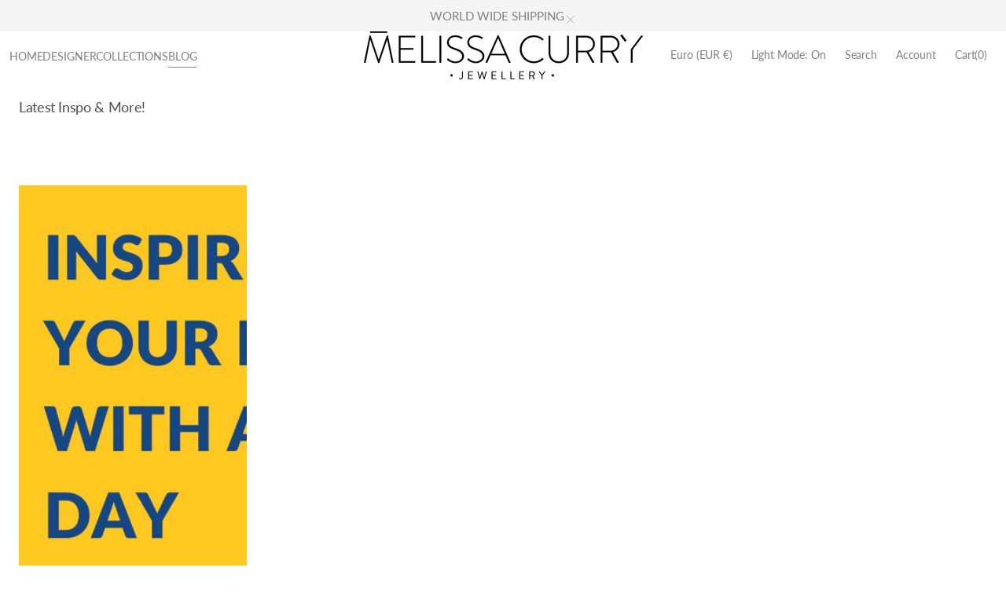

--- FILE ---
content_type: text/css
request_url: https://www.melissacurry.com/cdn/shop/t/21/assets/quick-add.css?v=90649504913991538821749130433
body_size: 881
content:
.quick-add{position:relative;grid-row-start:4;z-index:10}.modal-opener{position:relative;z-index:1}.quick-add-modal{box-sizing:border-box;position:fixed;visibility:hidden;z-index:2;opacity:0;margin:0 auto;top:0;left:0;width:100%;background-color:rgba(var(--color-overlay),.1);height:100%;transition:visibility var(--duration-default) ease}.quick-add-modal__content{transform:translate(100%);transition:var(--modal-transition)}.quick-add-modal[open]{opacity:1;visibility:visible;z-index:101}.quick-add-modal[open] .quick-add-modal__content{transform:translate(0)}.quick-add-modal__header-wrapper{position:relative;padding:2rem 2.8rem;display:flex;align-items:center;justify-content:center}@media screen and (min-width: 1100px){.quick-add-modal__header-wrapper{padding:2.4rem 3.2rem}}.quick-add-modal__header-text{max-width:27rem;text-align:center}@media screen and (min-width: 750px){.quick-add-modal__header-text{max-width:33rem}}.quick-add-modal .shopify-payment-button__button:hover:not([disabled]){opacity:1}.quick-add-modal .shopify-payment-button__button.shopify-payment-button__button--branded .shopify-cleanslate>div{overflow:hidden}.quick-add-modal .breadcrumb{display:none}.quick-add-modal.product--no-media .product__main{border:.2rem solid rgb(var(--color-border-input));border-radius:var(--border-radius-button)}.quick-add-modal.product--no-media .product__main svg{width:100%;height:100%;object-fit:contain}.quick-add-modal .product .product__slider-nav{display:flex}.quick-add-modal .product__pagination-wrapper{display:flex;justify-content:center;padding:0;bottom:1.6rem;right:unset}.quick-add-modal .product__info-container{overflow-y:auto}.quick-add-modal .product__info-container::-webkit-scrollbar{width:.2rem}.quick-add-modal .product__info-container::-webkit-scrollbar-thumb{background-color:rgb(var(--color-border));border-radius:2rem}.quick-add-modal .product__info-container>*{max-width:100%}@media (min-width: 750px){.quick-add-modal .product__info-container>*{max-width:59.2rem}}.quick-add-modal .product .product__outer--thumbs-aside .product__pagination-wrapper{display:flex}.quick-add-modal .product__outer{flex-direction:column;padding:0;gap:2.4rem}@media (min-width: 750px){.quick-add-modal .product__outer--full-screen .product__pagination-wrapper{display:flex!important;justify-content:flex-end}}.quick-add-modal .product__outer--full-screen,.quick-add-modal .product__outer--multiple-top{flex-direction:column;gap:2.8rem}@media (min-width: 1100px){.quick-add-modal .product__outer--full-screen,.quick-add-modal .product__outer--multiple-top{gap:4rem}}.quick-add-modal .product__outer--full-screen .product__main,.quick-add-modal .product__outer--multiple-top .product__main{position:relative}.quick-add-modal .product__outer--full-screen .product__info-container,.quick-add-modal .product__outer--multiple-top .product__info-container{padding:0 1.6rem 1.6rem}@media (min-width: 750px){.quick-add-modal .product__outer--full-screen .product__info-container,.quick-add-modal .product__outer--multiple-top .product__info-container{padding:0 4rem 2rem}}@media (min-width: 1100px){.quick-add-modal .product__outer--full-screen .product__info-container,.quick-add-modal .product__outer--multiple-top .product__info-container{padding:0 4rem}}.quick-add-modal .product__outer--full-screen .product__media-list .product__media,.quick-add-modal .product__outer--full-screen .product__media-list .deferred-media__poster,.quick-add-modal .product__outer--multiple-top .product__media-list .product__media,.quick-add-modal .product__outer--multiple-top .product__media-list .deferred-media__poster{padding-top:77%}@media (min-width: 750px){.quick-add-modal .product__outer--full-screen .product__media-list .product__media,.quick-add-modal .product__outer--full-screen .product__media-list .deferred-media__poster,.quick-add-modal .product__outer--multiple-top .product__media-list .product__media,.quick-add-modal .product__outer--multiple-top .product__media-list .deferred-media__poster{padding-top:40%}}@media (min-width: 1100px){.quick-add-modal .product__outer--full-screen .product__media-list .product__media,.quick-add-modal .product__outer--full-screen .product__media-list .deferred-media__poster,.quick-add-modal .product__outer--multiple-top .product__media-list .product__media,.quick-add-modal .product__outer--multiple-top .product__media-list .deferred-media__poster{min-height:38.2rem;height:auto;padding-top:0}}@media (min-width: 750px){.quick-add-modal .product__outer--single-aside .product__pagination-wrapper{display:flex!important;justify-content:flex-end}}@media (min-width: 1100px){.quick-add-modal .product__outer--single-aside .product__pagination-wrapper{justify-content:flex-start}}.quick-add-modal .product__outer--single-aside .product__media-list{border-radius:.4rem}@media (min-width: 750px){.quick-add-modal .product__outer--single-aside .product__media-list{border-radius:0}}.quick-add-modal .product__outer--single-aside .product__info-container,.quick-add-modal .product__outer--single-aside .product__main,.quick-add-modal .product__outer--static-multicolumns-aside .product__info-container,.quick-add-modal .product__outer--static-multicolumns-aside .product__main,.quick-add-modal .product__outer--thumbs-aside .product__info-container,.quick-add-modal .product__outer--thumbs-aside .product__main,.quick-add-modal .product__outer--static-column-aside .product__info-container,.quick-add-modal .product__outer--static-column-aside .product__main{width:100%}.quick-add-modal .product__outer--single-aside .product__info-container,.quick-add-modal .product__outer--static-multicolumns-aside .product__info-container,.quick-add-modal .product__outer--thumbs-aside .product__info-container,.quick-add-modal .product__outer--static-column-aside .product__info-container{padding:0}@media (min-width: 750px){.quick-add-modal .product__outer--single-aside .product__main{width:41.5%;padding:0}}@media (min-width: 750px){.quick-add-modal .product__outer--single-aside .product__info-container{width:58.5%}}.quick-add-modal .product__outer--static-column-aside,.quick-add-modal .product__outer--static-multicolumns-aside{gap:2.4rem!important;top:0!important;margin:0 auto!important}.quick-add-modal .product__outer--static-column-aside .product__media-list-wrapper,.quick-add-modal .product__outer--static-multicolumns-aside .product__media-list-wrapper{height:auto}@media (min-width: 750px){.quick-add-modal .product__outer--static-column-aside .product__main,.quick-add-modal .product__outer--static-multicolumns-aside .product__main{max-height:unset}}.quick-add-modal .product__outer--static-column-aside .product__media-list,.quick-add-modal .product__outer--static-multicolumns-aside .product__media-list{gap:.8rem}.quick-add-modal .product__outer--static-column-aside .product__media-list::-webkit-scrollbar,.quick-add-modal .product__outer--static-multicolumns-aside .product__media-list::-webkit-scrollbar{width:.2rem}.quick-add-modal .product__outer--static-column-aside .product__media-list::-webkit-scrollbar-thumb,.quick-add-modal .product__outer--static-multicolumns-aside .product__media-list::-webkit-scrollbar-thumb{background-color:rgb(var(--color-border));border-radius:2rem}.quick-add-modal .product__outer--static-column-aside .product__media-item,.quick-add-modal .product__outer--static-multicolumns-aside .product__media-item{flex:1 0 calc(50% - .8rem)!important}.quick-add-modal .product__outer--static-column-aside .product__info-container .product__info-main{min-height:unset}.quick-add-modal .product__outer--thumbs-aside .product__media-list{width:100%}@media (min-width: 1100px){.quick-add-modal .product__outer--thumbs-aside .product__media-list{height:100%}}.quick-add-modal .product__outer--thumbs-aside .product__media-sublist-outer{display:none}@media (min-width: 750px){.quick-add-modal .product__outer--thumbs-aside .product__media-subitem{height:100%}}@media (min-width: 1100px){.quick-add-modal .product__outer--thumbs-aside .product__media-subitem{height:auto}}@media (min-width: 1100px){.quick-add-modal .product__outer--thumbs-aside .product__media-subitem .product__media,.quick-add-modal .product__outer--thumbs-aside .product__media-subitem .deferred-media__poster{padding-top:134%!important;height:0!important}}.quick-add-modal .product__outer--thumbs-aside .product__media-sublist{height:100%!important}.quick-add-modal .product__outer--two-column-aside .product__main{width:100%}.quick-add-modal .product__outer--two-column-aside .product__media-list{gap:.8rem}.quick-add-modal .product__outer--two-column-aside .image_number{display:none}.quick-add-modal .product__outer--two-column-aside .product__media-item{width:calc(50% - .8rem)!important;padding-left:0!important;flex:auto!important;position:static!important}.quick-add-modal .product__outer--two-column-aside .product__info-container .product__info-main{margin-top:0}.quick-add-modal .product__outer--static-multicolumns-aside .product__info-container,.quick-add-modal .product__outer--thumbs-aside .product__info-container,.quick-add-modal .product__outer--static-column-aside .product__info-container,.quick-add-modal .product__outer--two-column-aside .product__info-container{top:0;margin:0;padding:0;width:100%}.quick-add-modal .product__outer--static-multicolumns-aside .product__info-container .product__info-main,.quick-add-modal .product__outer--thumbs-aside .product__info-container .product__info-main,.quick-add-modal .product__outer--static-column-aside .product__info-container .product__info-main,.quick-add-modal .product__outer--two-column-aside .product__info-container .product__info-main{width:100%;max-width:unset;padding:0}@media (min-width: 1100px){.quick-add-modal .product__media-sublist-outer{max-width:9.2rem}}.quick-add-modal .product__text{margin-bottom:.4rem}.quick-add-modal .product__title__wrapper{margin-bottom:.6rem}.quick-add-modal .product .deferred-media__poster-button{display:flex;width:4.4rem;height:4.4rem}.quick-add-modal .product__media-toggle,.quick-add-modal .product__media-icon{display:none}.quick-add-modal .product__button-prev,.quick-add-modal .product__button-next{background-color:rgb(var(--color-background))}.quick-add-modal .product__button-prev{bottom:.5rem}@media (min-width: 1100px){.quick-add-modal .product__button-prev{top:.5rem}}.quick-add-modal .product__button-next{bottom:.5rem}.quick-add-modal .product .price dd:not(:last-child){margin:0 .8rem 0 0}.quick-add-modal .product .price-wrapper{margin-bottom:.8rem}.quick-add-modal .product-parameters{margin:2.4rem 0}.quick-add-modal .product-parameters variant-radios{gap:2.4rem}.quick-add-modal .product-parameters variant-radios .size-guide-btn{margin-top:1.2rem}.quick-add-modal .product-parameters variant-radios.variant-selects{gap:1.6rem}.quick-add-modal .product-parameters variant-radios.variant-selects .size-guide-btn{margin-top:.8rem}.quick-add-modal .product__inventory{margin:.8rem 0}.quick-add-modal .product__buy_buttons{margin:2.4rem 0}.quick-add-modal .product__buy_buttons+.product__full-details{margin-top:-20px}.quick-add-modal .product__tags{margin:0}.quick-add-modal .product__full-details{width:max-content;margin:1.6rem auto 0}.quick-add-modal .product-form__buttons{margin-bottom:2rem}.quick-add-modal .product-form__group-name{margin-bottom:.8rem}.quick-add-modal .product-form__group-name--offset{margin-bottom:.4rem}.quick-add-modal__content-wrapper{overflow-x:hidden;padding:0 2rem 1rem}@media screen and (min-width: 1100px){.quick-add-modal__content-wrapper{padding:0 2.4rem 1.4rem}}.quick-add-modal__content{position:absolute;top:0;right:0;bottom:0;width:100%;max-width:44rem;background-color:rgb(var(--color-background));box-sizing:border-box;overflow:auto}.quick-add-modal__content::-webkit-scrollbar{width:.2rem}.quick-add-modal__content::-webkit-scrollbar-thumb{background-color:rgb(var(--color-border));border-radius:2rem}.quick-add-modal__content img{max-width:100%}.quick-add-modal__toggle{position:absolute;right:2rem;z-index:10;transform:translateY(-50%);top:50%}.quick-add-modal__toggle svg{transition:transform var(--duration-default) cubic-bezier(.25,.1,.25,1) 0s}@media (min-width: 1100px){.quick-add-modal__toggle{right:2.6rem}}.quick-add-modal__toggle:hover{transform:translateY(-50%)!important}.quick-add-modal__toggle:hover svg{transform:rotate(90deg)}.quick-add-modal__content-info>*{height:auto;margin:0 auto;max-width:100%;width:100%}
/*# sourceMappingURL=/cdn/shop/t/21/assets/quick-add.css.map?v=90649504913991538821749130433 */


--- FILE ---
content_type: text/css
request_url: https://www.melissacurry.com/cdn/shop/t/21/assets/component-article-card.css?v=91587651923598215481749130432
body_size: 208
content:
.article{position:relative;display:flex;flex-direction:column;overflow:hidden}.article-content{margin:1.6rem 0 0;opacity:1;transition:opacity var(--duration-default) ease}.article-content:first-child{margin-top:0}.article-card{position:relative;width:100%;height:100%}.article-card__overlay{position:absolute;top:0;right:0;bottom:0;left:0;background:rgb(var(--color-overlay));z-index:1;transition:all var(--duration-default) ease-in}.article-card__overlay-link{display:block;width:100%;height:100%;position:absolute;z-index:1}@media screen and (min-width: 750px){.article-card:not(:hover) .article-card__overlay{opacity:0!important}}.article-card--meta-line{display:flex;flex-wrap:wrap;gap:.6rem}.article-card img{transform:scale(1);transition:transform var(--duration-default) ease}.article-card--hover-effect.article-card--meta-top:hover .button,.article-card--hover-effect.article-card--meta-bottom:hover .article-card__image-wrapper .button{opacity:1}.article-card--meta-bottom .media{background:#fff0!important}.article-card--meta-bottom .article-card__header>*:not(.article-card--meta-line){order:initial}.article-card--meta-bottom .article-card__header .article-card--meta-line{order:4;position:relative;margin-top:.4rem}.article-card--meta-bottom .article-card__header .article-card--meta-line--hover-effect .blog__button{position:absolute;top:0;left:0;padding-top:0;opacity:0;transition:var(--duration-default) ease}.article-card--meta-bottom .article-card__header .article-card--meta-line--hover-effect>*:not(.blog__button){opacity:1;transition:var(--duration-default) ease}.article-card--meta-bottom .article-card__header .article-card__title--second{transition:var(--duration-default) ease;z-index:3;position:relative}.article-card--meta-bottom:hover .article-card--meta-line--hover-effect .blog__button{position:absolute;opacity:1}.article-card--meta-bottom:hover .article-card--meta-line--hover-effect>*:not(.blog__button){opacity:0}.article-card__image{position:relative;z-index:3}.article-card__image--overlay{top:0;right:0;bottom:0;left:0;background:#000;position:absolute;opacity:0;transition:var(--duration-default) ease}.article-card__image--portrait.media{padding-bottom:120%}.article-card__image--square.media{padding-bottom:100%}.article-card__image--landscape.media{padding-bottom:70%}@media screen and (min-width: 750px){.article-card__image:hover img{transform:scale(1.05)}}.article-card__image:hover:after{opacity:1}.article-card__image-wrapper{overflow:hidden;position:relative;border-radius:var(--border-radius-media)}.article-card__image-wrapper .button{position:absolute;z-index:1;color:rgb(var(--color-background))!important;top:50%;left:50%;transform:translate(-50%,-50%);transition:opacity var(--duration-default) ease;z-index:3;opacity:0}.article-card__meta{display:flex;justify-content:flex-start;align-items:center;flex-wrap:wrap;column-gap:.6rem}.article-card__date{display:inline-block;color:rgb(var(--color-foreground-secondary))}.article-card__tags{position:relative;z-index:3;display:inline-flex;align-items:center;flex-wrap:wrap;gap:.4rem;margin:0;padding:0;list-style:none}.article-card__tags:hover{opacity:.6}.article-card__tag{margin-bottom:0;transition:opacity var(--duration-default) ease;color:rgb(var(--color-foreground));font-weight:500}.article-card__tag a{display:inline-block;text-decoration:none}.article-card__title{margin-top:0;margin-bottom:0;word-break:break-word;line-height:130%;letter-spacing:-.02em;transition:opacity var(--duration-default)}.article-card__title:nth-child(2){padding-bottom:1rem}@media screen and (min-width: 990px){.article-card__title{max-width:87%}}.article-card__title a{position:relative;z-index:1;text-decoration:none;color:inherit}.article-card__title:hover{opacity:.8}.article-card__header{display:flex;flex-direction:column;gap:.4rem}.article-card__author{display:inline-block;color:rgb(var(--color-foreground-secondary))}.article-card__comments{color:rgb(var(--color-foreground))}.article-card__excerpt{margin-top:.8rem;color:rgb(var(--color-foreground-secondary));margin-bottom:0}.article-card-link{display:block!important;position:absolute;top:0;right:0;bottom:0;left:0;z-index:2}
/*# sourceMappingURL=/cdn/shop/t/21/assets/component-article-card.css.map?v=91587651923598215481749130432 */


--- FILE ---
content_type: text/css
request_url: https://www.melissacurry.com/cdn/shop/t/21/assets/component-article-card-row.css?v=22583952971154862131749130432
body_size: -9
content:
.article-card-row{position:relative;display:flex;flex-direction:column;height:100%;overflow:hidden;gap:1.6rem}@media screen and (min-width: 576px){.article-card-row{flex-direction:row}}.article-card-row--hover-effect:hover .article-card-row__info .button{opacity:1}@media screen and (min-width: 750px){.article-card-row:hover .article-card-row__title,.article-card-row:hover .article-card-row__meta{opacity:.6}.article-card-row:hover img{transform:scale(1.05)}}.article-card-row--no-image .article-card-row__content{width:100%}.article-card-row__header{display:flex;flex-direction:column;gap:.6rem}.article-card-row__header>p{margin-top:0;margin-bottom:0}.article-card-row__image-wrapper{overflow:hidden;position:relative;border-radius:var(--border-radius-media)}@media screen and (min-width: 576px){.article-card-row__image-wrapper{width:50%}}.article-card-row__image-wrapper-overlay{position:absolute;top:0;right:0;bottom:0;left:0;background:#0003;transition:var(--duration-default) ease;opacity:0}.article-card-row__content{padding-top:1.6rem;padding:0;z-index:1;max-width:min(22rem,100%)}@media screen and (min-width: 576px){.article-card-row__content{width:50%;box-sizing:border-box}}.article-card-row__info{display:flex;flex-direction:column;justify-content:flex-start;height:100%}.article-card-row__info .button{margin-top:auto;padding-bottom:.4rem;z-index:3;width:-moz-fit-content;width:-webkit-fit-content;width:fit-content;opacity:0;transition:var(--duration-default) ease}.article-card-row__meta{display:flex;justify-content:flex-start;align-items:center;flex-wrap:wrap;column-gap:.6rem}.article-card-row__date{display:inline-block;color:rgb(var(--color-foreground-secondary))}.article-card-row__tags{position:relative;z-index:1;display:flex;align-items:center;flex-wrap:wrap;gap:.4rem;margin:0;padding:0;list-style:none}.article-card-row__tag{margin-bottom:0;transition:opacity var(--duration-default) ease;color:rgb(var(--color-foreground));font-weight:500}.article-card-row__tag a{display:inline-block;text-decoration:none}@media screen and (min-width: 750px){.article-card-row__tag:hover{opacity:.8}}.article-card-row__title{margin-bottom:0;word-break:break-word;line-height:130%;letter-spacing:-.02em;transition:opacity var(--duration-default)}.article-card-row__title a{position:relative;z-index:1;text-decoration:none;color:inherit}.article-card-row__meta{display:flex;flex-wrap:wrap}.article-card-row__meta span{display:inline-flex}.article-card-row__author{display:inline-block;color:rgb(var(--color-foreground-secondary))}.article-card-row__comments{color:rgb(var(--color-foreground))}.article-card-row__excerpt{margin-top:0;margin-bottom:0}.article-card-row__link{display:block!important;position:absolute;top:0;right:0;bottom:0;left:0;z-index:1}
/*# sourceMappingURL=/cdn/shop/t/21/assets/component-article-card-row.css.map?v=22583952971154862131749130432 */


--- FILE ---
content_type: text/css
request_url: https://www.melissacurry.com/cdn/shop/t/21/assets/section-main-blog.css?v=131728877422886145911749130433
body_size: 597
content:
@-webkit-keyframes reveal{0%{-webkit-transform:scaleX(1);transform:scaleX(1)}to{-webkit-transform:scaleX(0);transform:scaleX(0)}}@-moz-keyframes reveal{0%{-moz-transform:scaleX(1);transform:scaleX(1)}to{-moz-transform:scaleX(0);transform:scaleX(0)}}@-o-keyframes reveal{0%{-o-transform:scaleX(1);transform:scaleX(1)}to{-o-transform:scaleX(0);transform:scaleX(0)}}@keyframes reveal{0%{-webkit-transform:scaleX(1);-moz-transform:scaleX(1);-o-transform:scaleX(1);transform:scaleX(1)}to{-webkit-transform:scaleX(0);-moz-transform:scaleX(0);-o-transform:scaleX(0);transform:scaleX(0)}}@keyframes zoomOut{0%{-webkit-transform:scale(1.1);-moz-transform:scale(1.1);-ms-transform:scale(1.1);-o-transform:scale(1.1);transform:scale(1.1)}to{-webkit-transform:scale(1);-moz-transform:scale(1);-ms-transform:scale(1);-o-transform:scale(1);transform:scale(1)}}@-webkit-keyframes zoomOut{0%{-webkit-transform:scale(1.1)}to{-webkit-transform:scale(1)}}@-moz-keyframes zoomOut{0%{-moz-transform:scale(1.1)}to{-moz-transform:scale(1)}}@-o-keyframes zoomOut{0%{-o-transform:scale(1.1)}to{-o-transform:scale(1)}}@keyframes fadeOut{0%{opacity:.0001}to{opacity:1}}@-webkit-keyframes fadeOut{0%{opacity:.0001}to{opacity:1}}@-moz-keyframes fadeOut{0%{opacity:.0001}to{opacity:1}}@-o-keyframes fadeOut{0%{opacity:.0001}to{opacity:1}}:root{--delay: 0ms}.shopify-section:not(:first-child).section-main-blog,.shopify-section:first-child.section-main-blog.not-margin{--announcement-height: 0px}.shopify-section:first-child.section-main-blog .section--has-overlay{padding-top:0!important}.shopify-section:first-child.section-main-blog .section--has-overlay .main-blog__wrapper--overlay .main-blog__content{padding-top:calc(var(--header-height) + 1.6rem)}.main-blog .pagination-wrapper{margin-top:3.2rem}@media screen and (min-width: 990px){.main-blog .pagination-wrapper{margin-top:4.8rem}}@media screen and (min-width: 1360px){.main-blog .pagination-wrapper{margin-top:6.8rem}}.main-blog .page-header{margin-top:2.4rem;margin-bottom:2.4rem}.main-blog .page-header+.main-blog__description{margin-top:2.4rem}.main-blog .breadcrumb{margin-top:0;padding-top:1.6rem}.main-blog__wrapper{position:relative}.main-blog__wrapper+.main-blog__articles{margin-top:0}.main-blog__wrapper--overlay{display:flex}.main-blog__wrapper--overlay.no-content .page-header{margin-bottom:0}.main-blog__wrapper--overlay:not(.no-image) .main-blog__content--dark *{color:rgb(var(--color-base-text))}.main-blog__wrapper--overlay:not(.no-image) .main-blog__content--dark * a{color:inherit}.main-blog__wrapper--overlay:not(.no-image) .main-blog__content--dark .breadcrumb{color:rgba(var(--color-base-text),.4)}.main-blog__wrapper--overlay:not(.no-image) .main-blog__content--dark .breadcrumb a:hover{color:rgba(var(--color-base-text))}.main-blog__wrapper--overlay .main-blog__content{padding:6.4rem 0}.main-blog__wrapper--overlay .main-blog__content .container{display:flex;flex-direction:column;justify-content:space-between;height:100%}.main-blog__wrapper--overlay .main-blog__info{margin-top:auto}.main-blog__wrapper--overlay.main-blog__wrapper--medium{min-height:30rem}@media screen and (min-width: 750px){.main-blog__wrapper--overlay.main-blog__wrapper--medium{min-height:45rem}}@media screen and (min-width: 1100px){.main-blog__wrapper--overlay.main-blog__wrapper--medium{min-height:54.6rem}}.main-blog__wrapper--overlay.main-blog__wrapper--large{min-height:45rem}@media screen and (min-width: 750px){.main-blog__wrapper--overlay.main-blog__wrapper--large{min-height:60rem}}@media screen and (min-width: 1100px){.main-blog__wrapper--overlay.main-blog__wrapper--large{min-height:75rem}}.main-blog__wrapper--overlay.main-blog__wrapper--full{min-height:calc(100vh - var(--announcement-height))}.main-blog__wrapper--column.no-image{margin-bottom:3.2rem}.main-blog__wrapper--column.no-content{margin-bottom:0}.main-blog__wrapper--column .main-blog__image{position:relative;display:flex;margin-top:3.2rem}.main-blog__wrapper--column .main-blog__image--medium:not(.no-image){min-height:30rem}@media screen and (min-width: 750px){.main-blog__wrapper--column .main-blog__image--medium:not(.no-image){min-height:45rem}}@media screen and (min-width: 1100px){.main-blog__wrapper--column .main-blog__image--medium:not(.no-image){min-height:54.6rem}}.main-blog__wrapper--column .main-blog__image--large:not(.no-image){min-height:45rem}@media screen and (min-width: 750px){.main-blog__wrapper--column .main-blog__image--large:not(.no-image){min-height:60rem}}@media screen and (min-width: 1100px){.main-blog__wrapper--column .main-blog__image--large:not(.no-image){min-height:75rem}}.main-blog__wrapper--column .main-blog__image--full:not(.no-image){min-height:100vh}.main-blog__wrapper--column .main-blog__image img{position:absolute;top:0;right:0;bottom:0;left:0;width:100%;height:100%;object-fit:cover}.main-blog__content{width:100%}.main-blog__image img{max-width:100%}.main-blog__image--overlay{position:absolute;top:0;right:0;bottom:0;left:0}.main-blog__image--overlay img{width:100%;height:100%;object-fit:cover}.main-blog__image--overlay:before{content:"";position:absolute;top:0;right:0;bottom:0;left:0;background-color:rgb(var(--color-overlay),.3)}.main-blog__image.no-image{margin-top:0}.main-blog__info{position:relative;z-index:1;max-width:50rem}.main-blog__description{margin:0}.blog-articles{display:grid;gap:2rem 2.4rem;margin:0;padding:0}@media screen and (min-width: 576px){.blog-articles{gap:3.6rem 2.4rem}.blog-articles--2,.blog-articles--3,.blog-articles--4,.blog-articles--5,.blog-articles--6{grid-template-columns:repeat(2,1fr)}.blog-articles--2 .blog-articles__article:nth-child(odd) .article-card__image,.blog-articles--3 .blog-articles__article:nth-child(odd) .article-card__image,.blog-articles--4 .blog-articles__article:nth-child(odd) .article-card__image,.blog-articles--5 .blog-articles__article:nth-child(odd) .article-card__image,.blog-articles--6 .blog-articles__article:nth-child(odd) .article-card__image{--delay: 0ms !important}.blog-articles--2 .blog-articles__article:nth-child(2n+2) .article-card__image,.blog-articles--3 .blog-articles__article:nth-child(2n+2) .article-card__image,.blog-articles--4 .blog-articles__article:nth-child(2n+2) .article-card__image,.blog-articles--5 .blog-articles__article:nth-child(2n+2) .article-card__image,.blog-articles--6 .blog-articles__article:nth-child(2n+2) .article-card__image{--delay: .2s !important}}@media screen and (min-width: 990px){.blog-articles--3,.blog-articles--4,.blog-articles--5,.blog-articles--6{grid-template-columns:repeat(3,1fr)}.blog-articles--3 .blog-articles__article:nth-child(3n+1) .article-card__image,.blog-articles--4 .blog-articles__article:nth-child(3n+1) .article-card__image,.blog-articles--5 .blog-articles__article:nth-child(3n+1) .article-card__image,.blog-articles--6 .blog-articles__article:nth-child(3n+1) .article-card__image{--delay: 0ms !important}.blog-articles--3 .blog-articles__article:nth-child(3n+2) .article-card__image,.blog-articles--4 .blog-articles__article:nth-child(3n+2) .article-card__image,.blog-articles--5 .blog-articles__article:nth-child(3n+2) .article-card__image,.blog-articles--6 .blog-articles__article:nth-child(3n+2) .article-card__image{--delay: .2s !important}.blog-articles--3 .blog-articles__article:nth-child(3n+3) .article-card__image,.blog-articles--4 .blog-articles__article:nth-child(3n+3) .article-card__image,.blog-articles--5 .blog-articles__article:nth-child(3n+3) .article-card__image,.blog-articles--6 .blog-articles__article:nth-child(3n+3) .article-card__image{--delay: .4s !important}}@media screen and (min-width: 1100px){.blog-articles--4,.blog-articles--5,.blog-articles--6{grid-template-columns:repeat(4,1fr)}.blog-articles--4 .blog-articles__article:nth-child(4n+1) .article-card__image,.blog-articles--5 .blog-articles__article:nth-child(4n+1) .article-card__image,.blog-articles--6 .blog-articles__article:nth-child(4n+1) .article-card__image{--delay: 0ms !important}.blog-articles--4 .blog-articles__article:nth-child(4n+2) .article-card__image,.blog-articles--5 .blog-articles__article:nth-child(4n+2) .article-card__image,.blog-articles--6 .blog-articles__article:nth-child(4n+2) .article-card__image{--delay: .2s !important}.blog-articles--4 .blog-articles__article:nth-child(4n+3) .article-card__image,.blog-articles--5 .blog-articles__article:nth-child(4n+3) .article-card__image,.blog-articles--6 .blog-articles__article:nth-child(4n+3) .article-card__image{--delay: .4s !important}.blog-articles--4 .blog-articles__article:nth-child(4n+4) .article-card__image,.blog-articles--5 .blog-articles__article:nth-child(4n+4) .article-card__image,.blog-articles--6 .blog-articles__article:nth-child(4n+4) .article-card__image{--delay: .6s !important}}@media screen and (min-width: 1360px){.blog-articles--5,.blog-articles--6{grid-template-columns:repeat(5,1fr)}.blog-articles--5 .blog-articles__article:nth-child(5n+1) .article-card__image,.blog-articles--6 .blog-articles__article:nth-child(5n+1) .article-card__image{--delay: 0ms !important}.blog-articles--5 .blog-articles__article:nth-child(5n+2) .article-card__image,.blog-articles--6 .blog-articles__article:nth-child(5n+2) .article-card__image{--delay: .2s !important}.blog-articles--5 .blog-articles__article:nth-child(5n+3) .article-card__image,.blog-articles--6 .blog-articles__article:nth-child(5n+3) .article-card__image{--delay: .4s !important}.blog-articles--5 .blog-articles__article:nth-child(5n+4) .article-card__image,.blog-articles--6 .blog-articles__article:nth-child(5n+4) .article-card__image{--delay: .6s !important}.blog-articles--5 .blog-articles__article:nth-child(5n+5) .article-card__image,.blog-articles--6 .blog-articles__article:nth-child(5n+5) .article-card__image{--delay: .8s !important}}@media screen and (min-width: 1600px){.blog-articles--6{grid-template-columns:repeat(6,1fr)}.blog-articles--6 .blog-articles__article:nth-child(6n+1) .article-card__image{--delay: 0ms !important}.blog-articles--6 .blog-articles__article:nth-child(6n+2) .article-card__image{--delay: .2s !important}.blog-articles--6 .blog-articles__article:nth-child(6n+3) .article-card__image{--delay: .4s !important}.blog-articles--6 .blog-articles__article:nth-child(6n+4) .article-card__image{--delay: .6s !important}.blog-articles--6 .blog-articles__article:nth-child(6n+5) .article-card__image{--delay: .8s !important}.blog-articles--6 .blog-articles__article:nth-child(6n+6) .article-card__image{--delay: 1s !important}}.blog-articles .article-card__image-wrapper.observe-me .article-card__image{-webkit-transform-origin:center;-moz-transform-origin:center;-ms-transform-origin:center;-o-transform-origin:center;transform-origin:center;opacity:.0001;transform:scale(1.1);transition:opacity .45s linear,transform 1.25s cubic-bezier(.215,.61,.355,1);transition-delay:var(--delay)!important}.blog-articles .article-card__image-wrapper.observe-me.is-inview .article-card__image{opacity:1;transform:scale(1)}
/*# sourceMappingURL=/cdn/shop/t/21/assets/section-main-blog.css.map?v=131728877422886145911749130433 */


--- FILE ---
content_type: text/css
request_url: https://www.melissacurry.com/cdn/shop/t/21/assets/blog-slider.css?v=142289499704388280921749130432
body_size: 1017
content:
.blog-slider{margin-bottom:4.8rem}@media screen and (min-width: 750px){.blog-slider{margin-bottom:6.4rem}}@media screen and (min-width: 1360px){.blog-slider{margin-bottom:8.8rem}}.blog-slider p{margin-top:0;margin-bottom:0}.blog-slider__link-general{text-decoration:none}.blog-slider__link-general>*{text-decoration:none}.blog-slider-list{display:flex;flex-direction:column;align-items:flex-start;gap:.8rem}.blog-slider-list__wrapper{display:grid;grid-template-columns:1fr;width:100%;gap:2.4rem;gap:0}@media screen and (max-width: 989px){.blog-slider-list__wrapper--2 .blog-slider-card:last-child,.blog-slider-list__wrapper--3 .blog-slider-card:last-child,.blog-slider-list__wrapper--4 .blog-slider-card:last-child{grid-column:span 2}}@media screen and (max-width: 749px){.blog-slider-list__wrapper--2 .blog-slider-card:last-child,.blog-slider-list__wrapper--3 .blog-slider-card:last-child,.blog-slider-list__wrapper--4 .blog-slider-card:last-child{grid-column:1}}@media screen and (max-width: 989px){.blog-slider-list__wrapper--2 .blog-slider-card:last-child .blog-slider-card__text,.blog-slider-list__wrapper--3 .blog-slider-card:last-child .blog-slider-card__text,.blog-slider-list__wrapper--4 .blog-slider-card:last-child .blog-slider-card__text{max-width:52rem}}.blog-slider-list__wrapper--1{grid-template-columns:1fr}.blog-slider-list__wrapper--2{grid-template-columns:repeat(2,1fr)}.blog-slider-list__wrapper--3{grid-template-columns:repeat(3,1fr)}.blog-slider-list__wrapper--4{grid-template-columns:repeat(4,1fr)}.blog-slider-list__wrapper--static.blog-slider-list__wrapper--2{grid-template-columns:1fr}@media (min-width: 750px){.blog-slider-list__wrapper--static.blog-slider-list__wrapper--2{grid-template-columns:repeat(2,1fr)}}.blog-slider-list__wrapper--static.blog-slider-list__wrapper--3{grid-template-columns:1fr}@media (min-width: 750px){.blog-slider-list__wrapper--static.blog-slider-list__wrapper--3{grid-template-columns:repeat(2,1fr)}}@media (min-width: 990px){.blog-slider-list__wrapper--static.blog-slider-list__wrapper--3{grid-template-columns:repeat(3,1fr)}}.blog-slider-list__wrapper--static.blog-slider-list__wrapper--4{grid-template-columns:1fr}@media (min-width: 750px){.blog-slider-list__wrapper--static.blog-slider-list__wrapper--4{grid-template-columns:repeat(2,1fr)}}@media (min-width: 990px){.blog-slider-list__wrapper--static.blog-slider-list__wrapper--4{grid-template-columns:repeat(3,1fr)}}@media (min-width: 1100px){.blog-slider-list__wrapper--static.blog-slider-list__wrapper--4{grid-template-columns:repeat(4,1fr)}}.blog-slider-list__wrapper .blog-slider__link-overlay{background:#000}.blog-slider-list--img-bottom .blog-slider-list__wrapper--standard .blog-slider-card{flex-direction:column-reverse}.blog-slider-list--img-bottom .blog-slider-list__wrapper--standard .blog-slider-card .button-inside-info,.blog-slider-list--img-bottom .blog-slider-list__wrapper--standard .blog-slider-card .button-inside-info[aria-disabled=true]{color:rgba(var(--color-foreground))}.blog-slider-list--img-bottom .blog-slider-list__wrapper--standard .blog-slider-card__image-wrapper{margin-top:2.4rem}.blog-slider-list--img-bottom .blog-slider-list__wrapper--standard .blog-slider-card .button-inside-info,.blog-slider-list--img-bottom .blog-slider-list__wrapper--standard .blog-slider-card .button-inside-info[aria-disabled=true]{background:none;position:static;padding-top:0;opacity:1;margin-top:1.6rem!important;transform:none}.blog-slider-list--img-bottom .blog-slider-list__wrapper--standard .blog-slider-card .blog-slider__link-overlay{position:absolute;top:unset;bottom:1.6rem;padding-top:122%;background:#fff0}.blog-slider-list--img-bottom .blog-slider-list__wrapper--standard .blog-slider-card .blog-slider-card__image-wrapper--landscape~.blog-slider__link-overlay{padding-top:70%}.blog-slider-list--img-bottom .blog-slider-list__wrapper--standard .blog-slider-card .blog-slider-card__image-wrapper--square~.blog-slider__link-overlay{padding-top:100%}.blog-slider-list--img-bottom .blog-slider-list__wrapper--standard .blog-slider-card:hover .blog-slider__link-overlay{background:#000}.blog-slider-list .button-inside-info,.blog-slider-list .button-inside-info[aria-disabled=true]{background:none;position:static;padding-top:0;opacity:1;margin-top:1.6rem!important;transform:none}.blog-slider-card{background-color:transparent;padding:0!important;position:relative;display:flex;flex-direction:column;height:auto;padding:3rem;background-color:rgb(var(--color-background))}@media (min-width: 990px){.blog-slider-card{padding:4rem}}.blog-slider-card:not(:hover) .blog-slider-card--standard-overlay{opacity:0!important}.blog-slider-card--standard-overlay{position:absolute;top:0;right:0;bottom:0;left:0;z-index:1;transition:all var(--duration-default) ease}.blog-slider-card__info,.blog-slider-card__link{transition:all var(--duration-default) ease}.blog-slider-card .card__subtitle{color:rgb(var(--color-foreground-title));font-weight:500}.blog-slider-card__date,.blog-slider-card__author{opacity:.7}.blog-slider-card:hover .blog-slider__link-overlay{background:#fff0}.blog-slider-card:hover .blog-slider-card__info,.blog-slider-card:hover .blog-slider-card__link,.blog-slider-card:hover .blog-slider-card__link.button[aria-disabled=true]{opacity:1}@media screen and (min-width: 750px){.blog-slider-card:hover .blog-slider-card__image-wrapper img,.blog-slider-card:hover .blog-slider-card__image-wrapper .placeholder-svg{transform:scale(1.05)}}.blog-slider-card:hover__image-wrapper{margin-bottom:0}.blog-slider-card:hover__description{margin-bottom:.8rem;width:min(100% - 2.4rem,43rem)}.blog-slider-card:hover__description:last-child{margin-bottom:0}.blog-slider-card:hover__info{position:absolute;bottom:2rem;left:2rem;color:#fff;z-index:2;opacity:1}@media screen and (min-width: 1100px){.blog-slider-card:hover__info{bottom:2.4rem;left:2.4rem}}.blog-slider-card:hover__info *{color:inherit}.blog-slider-card__subheading{margin-bottom:.8rem!important}.blog-slider-card__image-wrapper{width:100%;height:0;padding-top:122%;position:relative;overflow:hidden}.blog-slider-card__image-wrapper img,.blog-slider-card__image-wrapper .placeholder-svg{width:100%;height:100%;position:absolute;top:0;right:0;bottom:0;left:0;transition:transform .3s ease;transform:scale(1);object-fit:cover}.blog-slider-card__image-wrapper--landscape{padding-top:70%}.blog-slider-card__image-wrapper--portrait{padding-top:122%}.blog-slider-card__image-wrapper--square{padding-top:100%}.blog-slider-card .blog-slider__link-overlay{transition:var(--duration-default) ease}@media screen and (min-width: 750px){.blog-slider-card .blog-slider__link-overlay:hover+.blog-slider-card__image-wrapper img,.blog-slider-card .blog-slider__link-overlay:hover+.blog-slider-card__image-wrapper .placeholder-svg{transform:scale(1.05)}}.blog-slider-card .blog-slider__link-overlay[href=""]:empty{cursor:default!important;pointer-events:none}.blog-slider-card__info{display:flex;flex-direction:column;align-items:flex-start;position:absolute;left:2.4rem;bottom:2.4rem;width:calc(100% - 4.8rem);z-index:2;max-width:52rem;opacity:0;transition:all var(--duration-default) ease}.blog-slider-card__excerpt:not(:last-child){margin-bottom:1.4rem}.blog-slider-card__tags{padding-left:0;display:inline-flex!important;margin-top:0;margin-bottom:0;list-style:none}.blog-slider-card__tags li a{text-decoration:none}.blog-slider-card__meta>*{display:inline-block}.blog-slider-card__meta>*:not(:last-child){margin-right:.6rem}.blog-slider-card__heading:last-child,.blog-slider-card__heading:only-child,.blog-slider-card__text:last-child,.blog-slider-card__text:only-child{margin:0}.blog-slider-card__heading{margin:0 0 .8rem;max-width:52rem}.blog-slider-card__text{font-size:1.4rem;color:rgb(var(--color-foreground));margin:0 0 2.4rem}@media (min-width: 990px){.blog-slider-card__text{margin:0 0 3.2rem}}@media (min-width: 1360px){.blog-slider-card__text{font-size:1.6rem}}.blog-slider-card__text p{margin:0}.blog-slider-card__text p+p{margin-top:1.6rem}.blog-slider-card__text a{transition:opacity var(--duration-default)}.blog-slider-card__text a:hover{opacity:.7}.blog-slider-card__additional-text{display:flex;flex-wrap:wrap;align-items:center;margin-top:2.4rem}@media (min-width: 990px){.blog-slider-card__additional-text{margin-top:3.2rem}}.blog-slider-card__additional-text span{color:rgb(var(--color-foreground-secondary));margin-right:2rem;padding-right:2rem;position:relative}.blog-slider-card__additional-text span:not(:only-child):first-child:after{content:"";display:block;width:.1rem;height:80%;background-color:rgba(var(--color-foreground),.2);position:absolute;top:50%;right:0;transform:translateY(-50%)}.blog-slider-card__image-wrapper{overflow:hidden;position:relative}.blog-slider-card__image-wrapper--icon{display:flex;align-items:center;justify-content:center;border-radius:50%;background-color:rgba(var(--color-foreground),.025)}.blog-slider-card__image-wrapper--small,.blog-slider-card__image-wrapper--medium{width:4rem;height:4rem}@media (min-width: 750px){.blog-slider-card__image-wrapper--medium{width:5.6rem;height:5.6rem}}.blog-slider-card__image-wrapper img,.blog-slider-card__image-wrapper .placeholder-svg{display:block;width:100%;height:100%;transition:transform var(--duration-long);transform-origin:50% 50%}.blog-slider-card__image-wrapper img:only-child,.blog-slider-card__image-wrapper .placeholder-svg:only-child{display:block!important}@media (min-width: 1100px){.blog-slider-card__image-wrapper svg{transform:scale(1.2)}}.blog-slider-card__link,.blog-slider-card__link[aria-disabled=true]{margin-top:auto;z-index:2;position:absolute;top:50%;left:50%;opacity:0;transform:translate(-50%,-50%)}.blog-slider-card__link:not(.button--simple),.blog-slider-card__link[aria-disabled=true]:not(.button--simple){min-width:15rem}@media (min-width: 1100px){.blog-slider-card__link:not(.button--simple),.blog-slider-card__link[aria-disabled=true]:not(.button--simple){min-width:19rem}}.blog-slider-card__link.button--simple,.blog-slider-card__link[aria-disabled=true].button--simple{color:#fff}@media (min-width: 990px){.blog-slider-card__link.button--simple,.blog-slider-card__link[aria-disabled=true].button--simple{margin-top:0}}.blog-slider-card__button{position:relative;z-index:3}.blog-slider__title{margin:0;margin-bottom:2.4rem}.blog-slider__nav{display:flex;align-items:center;gap:.8rem}@media (min-width: 990px){.blog-slider__nav{display:none!important}}.blog-slider__link-overlay{display:block!important;position:absolute;top:0;right:0;bottom:0;left:0;z-index:1}.blog-slider .blog-slider-slider .blog-slider-list__wrapper{display:flex;gap:0;transition-timing-function:linear}
/*# sourceMappingURL=/cdn/shop/t/21/assets/blog-slider.css.map?v=142289499704388280921749130432 */


--- FILE ---
content_type: text/javascript
request_url: https://www.melissacurry.com/cdn/shop/t/21/assets/blog-slider.js?v=86695692815585124651749130432
body_size: -28
content:
(function(){const blogSlider=()=>{const blogSliders=Array.from(document.querySelectorAll(".blog-slider-slider"));blogSliders.length!==0&&blogSliders.forEach(slider=>{const sectionId=slider.dataset.id,slidesCount=parseInt(slider.dataset.slidesCount),noSlider=slidesCount<3,mobileR=slider.dataset.mobile,speed=slider.dataset.speed*1e3,autoplay=noSlider?!1:toBoolean(slider.dataset.autoplay),stopAutoplaySlider=toBoolean(slider.dataset.stopAutoplay),perRow=noSlider?slidesCount:parseInt(slider.dataset.perRow);let autoplayParm={};autoplay&&(autoplayParm={autoplay:{delay:0,disableOnInteraction:!1}});const blogSwiper=new Swiper(`#${sectionId} .swiper`,{loop:!0,longSwipesRatio:.1,slidesPerView:mobileR,allowTouchMove:!0,speed,breakpoints:{1200:{slidesPerView:perRow+(noSlider?0:.4)}},...autoplayParm});if(autoplay&&stopAutoplaySlider){let duration,distanceRatio,startTimer;const swiperWrapperEl=document.querySelector(`#${sectionId} .swiper-wrapper`),stopAutoplay=()=>{startTimer&&clearTimeout(startTimer),blogSwiper.setTranslate(blogSwiper.getTranslate());const currentSlideWidth=blogSwiper.slides[blogSwiper.activeIndex].offsetWidth;distanceRatio=Math.abs((currentSlideWidth*blogSwiper.activeIndex+blogSwiper.getTranslate())/currentSlideWidth),duration=blogSwiper.params.speed*distanceRatio,blogSwiper.autoplay.stop()},startAutoplay=(delay=duration)=>{startTimer=setTimeout(()=>{blogSwiper.autoplay.start()},delay)};swiperWrapperEl.addEventListener("mouseenter",function(){stopAutoplay()}),swiperWrapperEl.addEventListener("mouseleave",function(){duration=blogSwiper.width*blogSwiper.activeIndex+blogSwiper.getTranslate()!==0?duration:0,blogSwiper.slideTo(blogSwiper.activeIndex,duration),startAutoplay()})}})};function toBoolean(string){return string==="true"}document.addEventListener("DOMContentLoaded",function(){blogSlider(),document.addEventListener("shopify:section:load",function(){blogSlider()})})})();
//# sourceMappingURL=/cdn/shop/t/21/assets/blog-slider.js.map?v=86695692815585124651749130432


--- FILE ---
content_type: text/javascript
request_url: https://www.melissacurry.com/cdn/shop/t/21/assets/announcement.js?v=93053728392644380211749130432
body_size: -606
content:
$(document).ready(function(){$(".announcement-bar__close-button").length>0&&$(".announcement-bar__close-button").each((index,close_btn)=>{let parent_section=$(close_btn).closest(".section-announcement");$(close_btn).on("click",()=>{parent_section.hide(),document.body.classList.add("announcement-hide")})})});
//# sourceMappingURL=/cdn/shop/t/21/assets/announcement.js.map?v=93053728392644380211749130432


--- FILE ---
content_type: text/javascript
request_url: https://www.melissacurry.com/cdn/shop/t/21/assets/section-blog.js?v=149840986943718560591749130433
body_size: -387
content:
(function(){const animateBlogImages=()=>{document.querySelectorAll(".section-main-blog").forEach(item=>{if(item.querySelectorAll(".observe-me").length>0){let createObserver2=function(){function handleIntersect(entries,observer2){entries.forEach(entry=>{if(entry.isIntersecting){let css_classlist=entry.target.classList;css_classlist.add("is-inview"),observer2.unobserve(entry.target),setTimeout(()=>{css_classlist.remove("observe-me"),css_classlist.remove("is-inview")},1250)}})}let options={root:null,rootMargin:"0px",threshold:0},observer=new IntersectionObserver(handleIntersect,options);item.querySelectorAll(".observe-me").forEach((target,index)=>{observer.observe(target)})};var createObserver=createObserver2;createObserver2()}})};animateBlogImages(),document.addEventListener("shopify:section:load",function(){animateBlogImages()})})();
//# sourceMappingURL=/cdn/shop/t/21/assets/section-blog.js.map?v=149840986943718560591749130433
